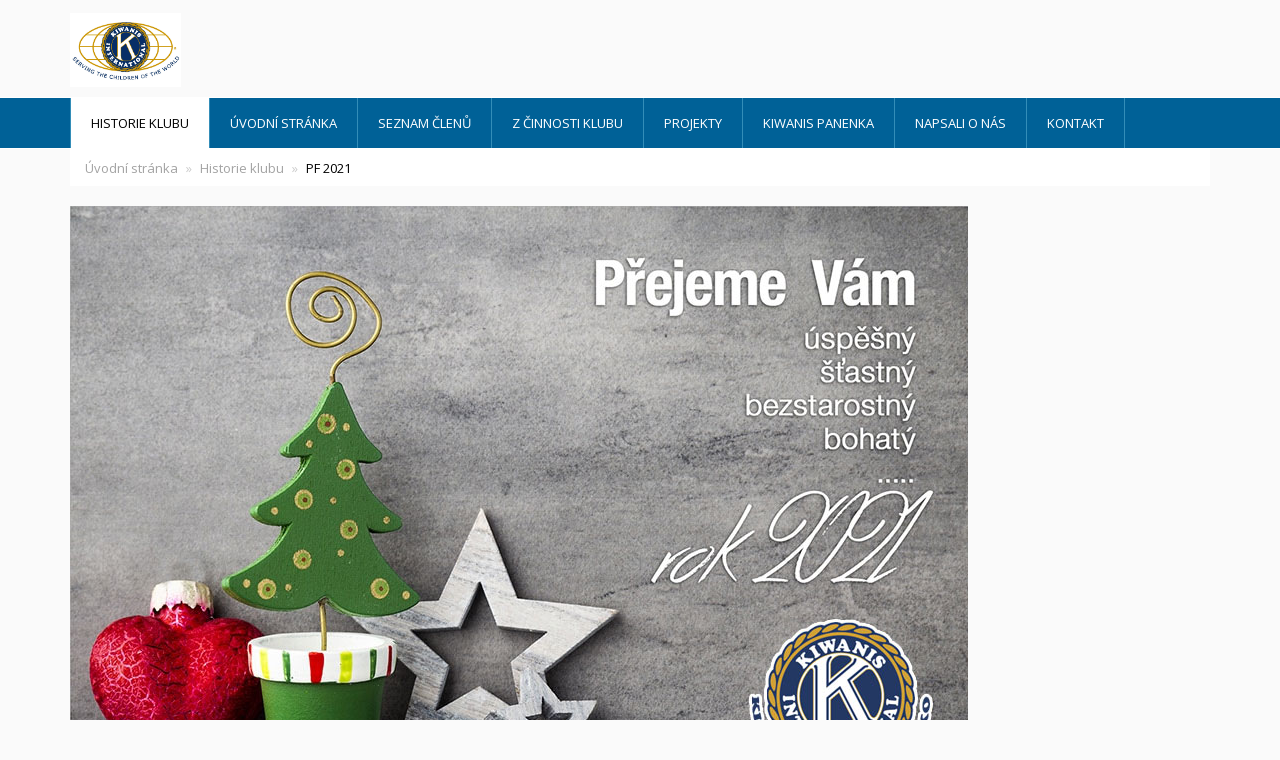

--- FILE ---
content_type: text/html; charset=utf-8
request_url: https://www.kiwanis-slovacko.cz/inpage/pf-2021/
body_size: 2930
content:
<!DOCTYPE html>
<html lang="cs">
<head>
  <meta charset="utf-8">
  <!--[if IE]>
  <meta http-equiv="X-UA-Compatible" content="IE=edge,chrome=1">
  <![endif]-->
  <meta name="viewport" content="width=device-width, initial-scale=1">
          <meta name="description" content="">
      <meta name="robots" content="all">
  <meta name="generator" content="inPage">
  <meta name="template" content="ONE">
    
    
        <meta property="og:title" content="PF 2021">

    <meta property="og:description" content="">

<meta property="og:type" content="website">
<meta property="og:url" content="https://www.kiwanis-slovacko.cz/inpage/pf-2021/">


    
    <title>PF 2021</title>

          <link rel="shortcut icon" href="https://www.inpage.cz/assets/img/inpage/favicon.ico">
    
    
    
    <link type="text/css" rel="stylesheet" href="/vendor/fontawesome-4.7/css/font-awesome.min.css">
    <link type="text/css" rel="stylesheet" media="screen" href="/vendor/blueimp-gallery/css/blueimp-gallery.min.css">
    <link type="text/css" rel="stylesheet" media="screen" href="/vendor/blueimp-bootstrap-image-gallery/css/bootstrap-image-gallery.min.css">

          <link type="text/css" rel="stylesheet" media="screen" href="/assets/theme13/css/main.css?v=20210103">
      <link rel="stylesheet" type="text/css" media="screen" href="/assets/filter-colors.css?v=20210103">
      <link rel="stylesheet" type="text/css" media="screen" href="/assets/sections.css?v=20210103">
      <link rel="stylesheet" type="text/css" media="screen" href="/assets/theme13/sections.css?v=20210103">
      <link rel="stylesheet" type="text/css" media="screen" href="/styl/1/">

      
        <link rel="stylesheet" type="text/css" media="print" href="/styl/2/">
    
    <script type="text/javascript" src="/vendor/jquery/dist/jquery.min.js"></script>
    <script type="text/javascript" src="/vendor/jquery-match-height/jquery.matchHeight-min.js"></script>
    <script type="text/javascript" src="/vendor/bootstrap-3.4/dist/js/bootstrap.min.js"></script>
    <script type="text/javascript" src="/vendor/blueimp-gallery/js/jquery.blueimp-gallery.min.js"></script>
    <script type="text/javascript" src="/vendor/blueimp-bootstrap-image-gallery/js/bootstrap-image-gallery.min.js"></script>
    <script type="text/javascript" src="/vendor/images-loaded/imagesloaded.pkgd.min.js"></script>
    <script type="text/javascript" src="/vendor/magic-grid/dist/magic-grid.min.js"></script>

    <script type="text/javascript" src="/assets/theme13/js/main.js?v=20210103"></script>
    <script type="text/javascript" src="/assets/js/magicgrid.js?v=20220517"></script>
    <script type="text/javascript" src="/assets/js/dynamic.js?v=20220131"></script>

            
                <script>
    window.dataLayer = window.dataLayer || [];
    function gtag(){dataLayer.push(arguments);}

    gtag('consent', 'default', {
        'analytics_storage': 'granted',
        'ad_storage': 'granted',
        'ad_user_data': 'granted',
        'ad_personalization': 'granted'
    });

    gtag('js', new Date());
</script>


                        </head>

<body id="article-452017" class="frontend template13 article-detail rubric-45169">

    

    
  <header>
    <div class="container">
      <div class="row">
                                          <div class="col-xs-12 col-sm-3 col-md-4 ">
                                            <p id="logo">
                          <a title="Kiwanis klub Slovácko"
                             href="/">
                              <img src="/obrazek/3/kiwanis-international-logo-jpg/" alt="Kiwanis klub Slovácko">
                          </a>
                      </p>
                  </div>
                                <div class="col-xs-12 col-sm-9 col-md-8" id="topbar">
          <div class="row">
              
              
                        </div>
        </div>

          
      </div>
    </div>

  </header>
  <nav class="navbar navbar-default navbar-static-top">
    <div class="container">
      <div class="navbar-header">
        <button type="button" class="navbar-toggle" data-toggle="collapse" data-target=".navbar-collapse"><i
            class="fa fa-fw fa-bars"></i> Menu
        </button>
      </div>
      <div class="navbar-collapse collapse">
        <ul id="list-navbar" class="nav navbar-nav level1 " role="menu">
                                        
              <li id="menu-item-311617" class="active">
                                      <a href="/rubrika/historie-klubu/">
                        Historie klubu                    </a>

                                </li>
                            
              <li id="menu-item-271762">
                                      <a href="/">
                        Úvodní stránka                    </a>

                                </li>
                            
              <li id="menu-item-273187">
                                      <a href="/inpage/seznam-clenu/">
                        Seznam členů                    </a>

                                </li>
                            
              <li id="menu-item-273668">
                                      <a href="/rubrika/z-cinnosti-klubu/">
                        Z činnosti klubu                    </a>

                                </li>
                            
              <li id="menu-item-273189">
                                      <a href="/inpage/projekty/">
                        Projekty                    </a>

                                </li>
                            
              <li id="menu-item-273191">
                                      <a href="/fotogalerie/kiwanis-panenka/">
                        Kiwanis panenka                    </a>

                                </li>
                            
              <li id="menu-item-301880">
                                      <a href="/rubrika/napsali-o-nas/">
                        Napsali o nás                    </a>

                                </li>
                            
              <li id="menu-item-273190">
                                      <a href="/inpage/kontakt/">
                        Kontakt                    </a>

                                </li>
                    </ul>
      </div>
    </div>
  </nav>

    
  <div id="content" class="container">
    <div class="row">

              <main
        class="col-xs-12">

          <div class="">
    
    <ol id="breadcrumb" class="breadcrumb">
        <li><a href="/">Úvodní stránka</a></li>

                    
            <li><a href="/rubrika/historie-klubu/">Historie klubu</a>
            </li>
        
        <li class="active">PF 2021</li>
    </ol>
</div>

<div id="mainContent">
    <div class="">
                        <p><img src="/obrazek/3/pf2021-kopie-jpg/" width="898" height="649" alt="" /></p>    </div>

    
    
    </div>

<a id="comments"></a>

<div class="comment-content ">
    
    
    </div>
          
      </main>

        
    </div>
  </div>

          <footer>
        <div id="footer-content" class="">
                      <div class="container">

            <div class="row">
                                  <div id="footer-contact" class="col-xs-12 col-sm-6 col-md-4 col-lg-6 ">
                                        <h3>Kontakty</h3>

                    <div class="row">
                      <div class="col-lg-5">
                        <ul class="list-footer-address">
                            
                            
                                                    </ul>
                      </div>
                      <div class="col-lg-5">
                        <ul class="list-footer-address">
                                                                                                                                                                        
                            
                            
                                                    </ul>
                      </div>
                    </div>

                  </div>
                              <div id="footer-links" class="col-xs-12 col-sm-6 col-md-8 col-lg-6 ">
                                <h3>Rychlá navigace</h3>
                <ul id="list-footer-links">
                                          <li>
                        <a href="/rubrika/historie-klubu/">
                            Historie klubu                        </a>
                      </li>
                                          <li>
                        <a href="/">
                            Úvodní stránka                        </a>
                      </li>
                                          <li>
                        <a href="/inpage/seznam-clenu/">
                            Seznam členů                        </a>
                      </li>
                                          <li>
                        <a href="/rubrika/z-cinnosti-klubu/">
                            Z činnosti klubu                        </a>
                      </li>
                                          <li>
                        <a href="/inpage/projekty/">
                            Projekty                        </a>
                      </li>
                                          <li>
                        <a href="/fotogalerie/kiwanis-panenka/">
                            Kiwanis panenka                        </a>
                      </li>
                                          <li>
                        <a href="/rubrika/napsali-o-nas/">
                            Napsali o nás                        </a>
                      </li>
                                          <li>
                        <a href="/inpage/kontakt/">
                            Kontakt                        </a>
                      </li>
                                    </ul>
              </div>
            </div>

          </div>
        </div>
        <p class="text-center" id="bar-footer">
          &copy; 2026 <a href="/"></a>
                                      <span>|</span> <a href="/mapa-webu/">Mapa webu</a>
                                </p>
      </footer>
        <p class="text-center" id="bar-poweredby">
            <a id="i-logoinpage" href="https://www.inpage.cz" target="_blank" title="Webové stránky snadno - redakční systém inPage, vyzkoušení zdarma"><span>inPage</span></a>
            -
            <a target="_blank" href="https://www.inpage.cz/" title="Webové stránky snadno - redakční systém inPage, vyzkoušení zdarma">webové stránky</a> s AI, <a target="_blank" href="https://www.czechia.com/domeny/" title="Registrace domén">doména</a> a&nbsp;<a target="_blank" href="https://www.czechia.com/webhosting/" title="Webhosting CZECHIA.COM">webhosting</a> u jediného 5★ registrátora v ČR        </p>
    
          <div id="blueimp-gallery" class="blueimp-gallery blueimp-gallery-controls" data-use-bootstrap-modal="false">
        <div class="slides"></div>
        <h3 class="title">&nbsp;</h3>
        <a class="prev">‹</a>
        <a class="next">›</a>
        <a class="close">×</a>
        <a class="play-pause"></a>
        <ol class="indicator"></ol>
        <div class="modal fade">
          <div class="modal-dialog">
            <div class="modal-content">
              <div class="modal-header">
                <button type="button" class="close" aria-hidden="true">&times;</button>
                <h4 class="modal-title">&nbsp;</h4>
              </div>
              <div class="modal-body next"></div>
              <div class="modal-footer">
                <button type="button" class="btn btn-default pull-left prev"><i
                    class="glyphicon glyphicon-chevron-left"></i> Previous
                </button>
                <button type="button" class="btn btn-primary next">Next <i
                    class="glyphicon glyphicon-chevron-right"></i></button>
              </div>
            </div>
          </div>
        </div>
      </div>
    
    
  <div id="imp"></div>
  <script type="text/javascript">
    var e = document.createElement("img");
    e.src = "/render/imp/";
    e.width = "1";
    e.height = "1";
    e.alt = "Hit counter";
    document.getElementById("imp").appendChild(e);

    $(document).ready(function () {
      var hash = window.location.hash;
      var parts = hash.split("-");
      if (parts[0] === "#comment") {
        var selector = "h3" + parts[0] + "-" + parts[1];
        $(selector).parents(".subcomments").show();
        $(selector).parents(".subcomments").prev().find("a:contains('Zobrazit odpovědi')").text("Skrýt odpovědi");
        $(document).scrollTop($(parts[0] + "-" + parts[1]).offset().top - ($(window).height() - $(parts[0] + "-" + parts[1]).parent().outerHeight(true)) / 2); // Scroll to comment
      }

      $(".showanswer").on('click', function () {
        $(this).parent().parent().parent().next().toggle();
        if ($(this).text() == 'Zobrazit odpovědi') {
          $(this).text("Skrýt odpovědi");
        } else {
          $(this).text("Zobrazit odpovědi");
        }
      });
    });
  </script>

    
    
    
    
    </body>
</html>
